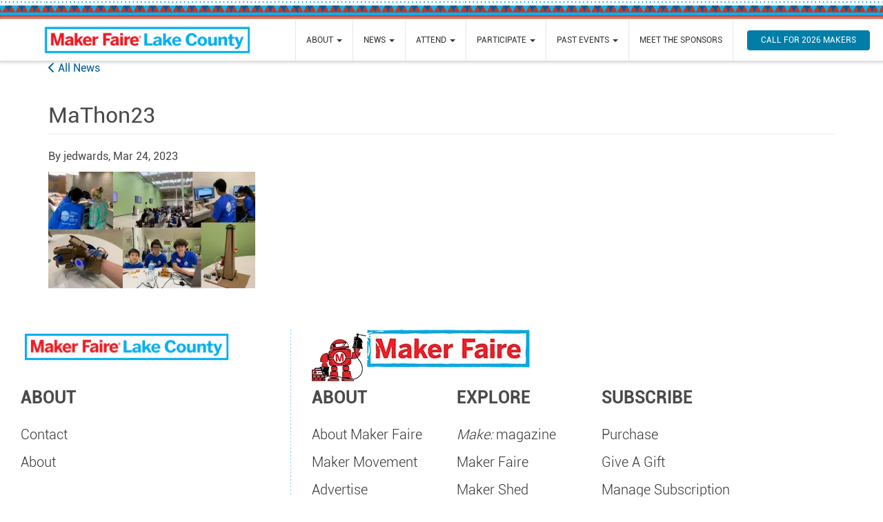

--- FILE ---
content_type: text/html; charset=UTF-8
request_url: https://lakecounty.makerfaire.com/2023/03/24/another-successful-make-a-thon-completed/mathon23/
body_size: 9954
content:
<!DOCTYPE html>
<html lang="en-US">
<head>
  <meta name='robots' content='index, follow, max-image-preview:large, max-snippet:-1, max-video-preview:-1' />
	<style>img:is([sizes="auto" i], [sizes^="auto," i]) { contain-intrinsic-size: 3000px 1500px }</style>
	
	<!-- This site is optimized with the Yoast SEO plugin v26.5 - https://yoast.com/wordpress/plugins/seo/ -->
	<title>MaThon23 - Maker Faire Lake County</title>
	<link rel="canonical" href="https://lakecounty.makerfaire.com/2023/03/24/another-successful-make-a-thon-completed/mathon23/" />
	<meta property="og:locale" content="en_US" />
	<meta property="og:type" content="article" />
	<meta property="og:title" content="MaThon23 - Maker Faire Lake County" />
	<meta property="og:url" content="https://lakecounty.makerfaire.com/2023/03/24/another-successful-make-a-thon-completed/mathon23/" />
	<meta property="og:site_name" content="Maker Faire Lake County" />
	<meta property="og:image" content="https://lakecounty.makerfaire.com/2023/03/24/another-successful-make-a-thon-completed/mathon23" />
	<meta property="og:image:width" content="960" />
	<meta property="og:image:height" content="540" />
	<meta property="og:image:type" content="image/jpeg" />
	<meta name="twitter:card" content="summary_large_image" />
	<script type="application/ld+json" class="yoast-schema-graph">{"@context":"https://schema.org","@graph":[{"@type":"WebPage","@id":"https://lakecounty.makerfaire.com/2023/03/24/another-successful-make-a-thon-completed/mathon23/","url":"https://lakecounty.makerfaire.com/2023/03/24/another-successful-make-a-thon-completed/mathon23/","name":"MaThon23 - Maker Faire Lake County","isPartOf":{"@id":"https://lakecounty.makerfaire.com/#website"},"primaryImageOfPage":{"@id":"https://lakecounty.makerfaire.com/2023/03/24/another-successful-make-a-thon-completed/mathon23/#primaryimage"},"image":{"@id":"https://lakecounty.makerfaire.com/2023/03/24/another-successful-make-a-thon-completed/mathon23/#primaryimage"},"thumbnailUrl":"https://i0.wp.com/lakecounty.makerfaire.com/wp-content/uploads/sites/311/2023/03/MaThon23.jpg?fit=960%2C540&ssl=1","datePublished":"2023-03-24T15:36:21+00:00","breadcrumb":{"@id":"https://lakecounty.makerfaire.com/2023/03/24/another-successful-make-a-thon-completed/mathon23/#breadcrumb"},"inLanguage":"en-US","potentialAction":[{"@type":"ReadAction","target":["https://lakecounty.makerfaire.com/2023/03/24/another-successful-make-a-thon-completed/mathon23/"]}]},{"@type":"ImageObject","inLanguage":"en-US","@id":"https://lakecounty.makerfaire.com/2023/03/24/another-successful-make-a-thon-completed/mathon23/#primaryimage","url":"https://i0.wp.com/lakecounty.makerfaire.com/wp-content/uploads/sites/311/2023/03/MaThon23.jpg?fit=960%2C540&ssl=1","contentUrl":"https://i0.wp.com/lakecounty.makerfaire.com/wp-content/uploads/sites/311/2023/03/MaThon23.jpg?fit=960%2C540&ssl=1"},{"@type":"BreadcrumbList","@id":"https://lakecounty.makerfaire.com/2023/03/24/another-successful-make-a-thon-completed/mathon23/#breadcrumb","itemListElement":[{"@type":"ListItem","position":1,"name":"Home","item":"https://lakecounty.makerfaire.com/"},{"@type":"ListItem","position":2,"name":"Another successful Make a Thon completed","item":"https://lakecounty.makerfaire.com/2023/03/24/another-successful-make-a-thon-completed/"},{"@type":"ListItem","position":3,"name":"MaThon23"}]},{"@type":"WebSite","@id":"https://lakecounty.makerfaire.com/#website","url":"https://lakecounty.makerfaire.com/","name":"Maker Faire Lake County","description":"A family-friendly celebration of invention, creativity and entrepreneurship.","potentialAction":[{"@type":"SearchAction","target":{"@type":"EntryPoint","urlTemplate":"https://lakecounty.makerfaire.com/?s={search_term_string}"},"query-input":{"@type":"PropertyValueSpecification","valueRequired":true,"valueName":"search_term_string"}}],"inLanguage":"en-US"}]}</script>
	<!-- / Yoast SEO plugin. -->


<link rel='dns-prefetch' href='//cdnjs.cloudflare.com' />
<link rel='dns-prefetch' href='//kit.fontawesome.com' />
<link rel='dns-prefetch' href='//stats.wp.com' />
<link rel='dns-prefetch' href='//v0.wordpress.com' />
<link rel='preconnect' href='//i0.wp.com' />
<link rel="alternate" type="application/rss+xml" title="Maker Faire Lake County &raquo; Feed" href="https://lakecounty.makerfaire.com/feed/" />
<link rel="alternate" type="application/rss+xml" title="Maker Faire Lake County &raquo; Comments Feed" href="https://lakecounty.makerfaire.com/comments/feed/" />
<script type="text/javascript">
/* <![CDATA[ */
window._wpemojiSettings = {"baseUrl":"https:\/\/s.w.org\/images\/core\/emoji\/16.0.1\/72x72\/","ext":".png","svgUrl":"https:\/\/s.w.org\/images\/core\/emoji\/16.0.1\/svg\/","svgExt":".svg","source":{"concatemoji":"https:\/\/lakecounty.makerfaire.com\/wp-includes\/js\/wp-emoji-release.min.js?ver=6.8.3"}};
/*! This file is auto-generated */
!function(s,n){var o,i,e;function c(e){try{var t={supportTests:e,timestamp:(new Date).valueOf()};sessionStorage.setItem(o,JSON.stringify(t))}catch(e){}}function p(e,t,n){e.clearRect(0,0,e.canvas.width,e.canvas.height),e.fillText(t,0,0);var t=new Uint32Array(e.getImageData(0,0,e.canvas.width,e.canvas.height).data),a=(e.clearRect(0,0,e.canvas.width,e.canvas.height),e.fillText(n,0,0),new Uint32Array(e.getImageData(0,0,e.canvas.width,e.canvas.height).data));return t.every(function(e,t){return e===a[t]})}function u(e,t){e.clearRect(0,0,e.canvas.width,e.canvas.height),e.fillText(t,0,0);for(var n=e.getImageData(16,16,1,1),a=0;a<n.data.length;a++)if(0!==n.data[a])return!1;return!0}function f(e,t,n,a){switch(t){case"flag":return n(e,"\ud83c\udff3\ufe0f\u200d\u26a7\ufe0f","\ud83c\udff3\ufe0f\u200b\u26a7\ufe0f")?!1:!n(e,"\ud83c\udde8\ud83c\uddf6","\ud83c\udde8\u200b\ud83c\uddf6")&&!n(e,"\ud83c\udff4\udb40\udc67\udb40\udc62\udb40\udc65\udb40\udc6e\udb40\udc67\udb40\udc7f","\ud83c\udff4\u200b\udb40\udc67\u200b\udb40\udc62\u200b\udb40\udc65\u200b\udb40\udc6e\u200b\udb40\udc67\u200b\udb40\udc7f");case"emoji":return!a(e,"\ud83e\udedf")}return!1}function g(e,t,n,a){var r="undefined"!=typeof WorkerGlobalScope&&self instanceof WorkerGlobalScope?new OffscreenCanvas(300,150):s.createElement("canvas"),o=r.getContext("2d",{willReadFrequently:!0}),i=(o.textBaseline="top",o.font="600 32px Arial",{});return e.forEach(function(e){i[e]=t(o,e,n,a)}),i}function t(e){var t=s.createElement("script");t.src=e,t.defer=!0,s.head.appendChild(t)}"undefined"!=typeof Promise&&(o="wpEmojiSettingsSupports",i=["flag","emoji"],n.supports={everything:!0,everythingExceptFlag:!0},e=new Promise(function(e){s.addEventListener("DOMContentLoaded",e,{once:!0})}),new Promise(function(t){var n=function(){try{var e=JSON.parse(sessionStorage.getItem(o));if("object"==typeof e&&"number"==typeof e.timestamp&&(new Date).valueOf()<e.timestamp+604800&&"object"==typeof e.supportTests)return e.supportTests}catch(e){}return null}();if(!n){if("undefined"!=typeof Worker&&"undefined"!=typeof OffscreenCanvas&&"undefined"!=typeof URL&&URL.createObjectURL&&"undefined"!=typeof Blob)try{var e="postMessage("+g.toString()+"("+[JSON.stringify(i),f.toString(),p.toString(),u.toString()].join(",")+"));",a=new Blob([e],{type:"text/javascript"}),r=new Worker(URL.createObjectURL(a),{name:"wpTestEmojiSupports"});return void(r.onmessage=function(e){c(n=e.data),r.terminate(),t(n)})}catch(e){}c(n=g(i,f,p,u))}t(n)}).then(function(e){for(var t in e)n.supports[t]=e[t],n.supports.everything=n.supports.everything&&n.supports[t],"flag"!==t&&(n.supports.everythingExceptFlag=n.supports.everythingExceptFlag&&n.supports[t]);n.supports.everythingExceptFlag=n.supports.everythingExceptFlag&&!n.supports.flag,n.DOMReady=!1,n.readyCallback=function(){n.DOMReady=!0}}).then(function(){return e}).then(function(){var e;n.supports.everything||(n.readyCallback(),(e=n.source||{}).concatemoji?t(e.concatemoji):e.wpemoji&&e.twemoji&&(t(e.twemoji),t(e.wpemoji)))}))}((window,document),window._wpemojiSettings);
/* ]]> */
</script>
<style id='wp-emoji-styles-inline-css' type='text/css'>

	img.wp-smiley, img.emoji {
		display: inline !important;
		border: none !important;
		box-shadow: none !important;
		height: 1em !important;
		width: 1em !important;
		margin: 0 0.07em !important;
		vertical-align: -0.1em !important;
		background: none !important;
		padding: 0 !important;
	}
</style>
<link rel='stylesheet' id='wp-block-library-css' href='https://lakecounty.makerfaire.com/wp-includes/css/dist/block-library/style.min.css?ver=5.13.131' type='text/css' media='all' />
<style id='classic-theme-styles-inline-css' type='text/css'>
/*! This file is auto-generated */
.wp-block-button__link{color:#fff;background-color:#32373c;border-radius:9999px;box-shadow:none;text-decoration:none;padding:calc(.667em + 2px) calc(1.333em + 2px);font-size:1.125em}.wp-block-file__button{background:#32373c;color:#fff;text-decoration:none}
</style>
<link rel='stylesheet' id='mediaelement-css' href='https://lakecounty.makerfaire.com/wp-includes/js/mediaelement/mediaelementplayer-legacy.min.css?ver=4.2.17' type='text/css' media='all' />
<link rel='stylesheet' id='wp-mediaelement-css' href='https://lakecounty.makerfaire.com/wp-includes/js/mediaelement/wp-mediaelement.min.css?ver=5.13.131' type='text/css' media='all' />
<style id='jetpack-sharing-buttons-style-inline-css' type='text/css'>
.jetpack-sharing-buttons__services-list{display:flex;flex-direction:row;flex-wrap:wrap;gap:0;list-style-type:none;margin:5px;padding:0}.jetpack-sharing-buttons__services-list.has-small-icon-size{font-size:12px}.jetpack-sharing-buttons__services-list.has-normal-icon-size{font-size:16px}.jetpack-sharing-buttons__services-list.has-large-icon-size{font-size:24px}.jetpack-sharing-buttons__services-list.has-huge-icon-size{font-size:36px}@media print{.jetpack-sharing-buttons__services-list{display:none!important}}.editor-styles-wrapper .wp-block-jetpack-sharing-buttons{gap:0;padding-inline-start:0}ul.jetpack-sharing-buttons__services-list.has-background{padding:1.25em 2.375em}
</style>
<style id='global-styles-inline-css' type='text/css'>
:root{--wp--preset--aspect-ratio--square: 1;--wp--preset--aspect-ratio--4-3: 4/3;--wp--preset--aspect-ratio--3-4: 3/4;--wp--preset--aspect-ratio--3-2: 3/2;--wp--preset--aspect-ratio--2-3: 2/3;--wp--preset--aspect-ratio--16-9: 16/9;--wp--preset--aspect-ratio--9-16: 9/16;--wp--preset--color--black: #000000;--wp--preset--color--cyan-bluish-gray: #abb8c3;--wp--preset--color--white: #ffffff;--wp--preset--color--pale-pink: #f78da7;--wp--preset--color--vivid-red: #cf2e2e;--wp--preset--color--luminous-vivid-orange: #ff6900;--wp--preset--color--luminous-vivid-amber: #fcb900;--wp--preset--color--light-green-cyan: #7bdcb5;--wp--preset--color--vivid-green-cyan: #00d084;--wp--preset--color--pale-cyan-blue: #8ed1fc;--wp--preset--color--vivid-cyan-blue: #0693e3;--wp--preset--color--vivid-purple: #9b51e0;--wp--preset--gradient--vivid-cyan-blue-to-vivid-purple: linear-gradient(135deg,rgba(6,147,227,1) 0%,rgb(155,81,224) 100%);--wp--preset--gradient--light-green-cyan-to-vivid-green-cyan: linear-gradient(135deg,rgb(122,220,180) 0%,rgb(0,208,130) 100%);--wp--preset--gradient--luminous-vivid-amber-to-luminous-vivid-orange: linear-gradient(135deg,rgba(252,185,0,1) 0%,rgba(255,105,0,1) 100%);--wp--preset--gradient--luminous-vivid-orange-to-vivid-red: linear-gradient(135deg,rgba(255,105,0,1) 0%,rgb(207,46,46) 100%);--wp--preset--gradient--very-light-gray-to-cyan-bluish-gray: linear-gradient(135deg,rgb(238,238,238) 0%,rgb(169,184,195) 100%);--wp--preset--gradient--cool-to-warm-spectrum: linear-gradient(135deg,rgb(74,234,220) 0%,rgb(151,120,209) 20%,rgb(207,42,186) 40%,rgb(238,44,130) 60%,rgb(251,105,98) 80%,rgb(254,248,76) 100%);--wp--preset--gradient--blush-light-purple: linear-gradient(135deg,rgb(255,206,236) 0%,rgb(152,150,240) 100%);--wp--preset--gradient--blush-bordeaux: linear-gradient(135deg,rgb(254,205,165) 0%,rgb(254,45,45) 50%,rgb(107,0,62) 100%);--wp--preset--gradient--luminous-dusk: linear-gradient(135deg,rgb(255,203,112) 0%,rgb(199,81,192) 50%,rgb(65,88,208) 100%);--wp--preset--gradient--pale-ocean: linear-gradient(135deg,rgb(255,245,203) 0%,rgb(182,227,212) 50%,rgb(51,167,181) 100%);--wp--preset--gradient--electric-grass: linear-gradient(135deg,rgb(202,248,128) 0%,rgb(113,206,126) 100%);--wp--preset--gradient--midnight: linear-gradient(135deg,rgb(2,3,129) 0%,rgb(40,116,252) 100%);--wp--preset--font-size--small: 13px;--wp--preset--font-size--medium: 20px;--wp--preset--font-size--large: 36px;--wp--preset--font-size--x-large: 42px;--wp--preset--spacing--20: 0.44rem;--wp--preset--spacing--30: 0.67rem;--wp--preset--spacing--40: 1rem;--wp--preset--spacing--50: 1.5rem;--wp--preset--spacing--60: 2.25rem;--wp--preset--spacing--70: 3.38rem;--wp--preset--spacing--80: 5.06rem;--wp--preset--shadow--natural: 6px 6px 9px rgba(0, 0, 0, 0.2);--wp--preset--shadow--deep: 12px 12px 50px rgba(0, 0, 0, 0.4);--wp--preset--shadow--sharp: 6px 6px 0px rgba(0, 0, 0, 0.2);--wp--preset--shadow--outlined: 6px 6px 0px -3px rgba(255, 255, 255, 1), 6px 6px rgba(0, 0, 0, 1);--wp--preset--shadow--crisp: 6px 6px 0px rgba(0, 0, 0, 1);}:where(.is-layout-flex){gap: 0.5em;}:where(.is-layout-grid){gap: 0.5em;}body .is-layout-flex{display: flex;}.is-layout-flex{flex-wrap: wrap;align-items: center;}.is-layout-flex > :is(*, div){margin: 0;}body .is-layout-grid{display: grid;}.is-layout-grid > :is(*, div){margin: 0;}:where(.wp-block-columns.is-layout-flex){gap: 2em;}:where(.wp-block-columns.is-layout-grid){gap: 2em;}:where(.wp-block-post-template.is-layout-flex){gap: 1.25em;}:where(.wp-block-post-template.is-layout-grid){gap: 1.25em;}.has-black-color{color: var(--wp--preset--color--black) !important;}.has-cyan-bluish-gray-color{color: var(--wp--preset--color--cyan-bluish-gray) !important;}.has-white-color{color: var(--wp--preset--color--white) !important;}.has-pale-pink-color{color: var(--wp--preset--color--pale-pink) !important;}.has-vivid-red-color{color: var(--wp--preset--color--vivid-red) !important;}.has-luminous-vivid-orange-color{color: var(--wp--preset--color--luminous-vivid-orange) !important;}.has-luminous-vivid-amber-color{color: var(--wp--preset--color--luminous-vivid-amber) !important;}.has-light-green-cyan-color{color: var(--wp--preset--color--light-green-cyan) !important;}.has-vivid-green-cyan-color{color: var(--wp--preset--color--vivid-green-cyan) !important;}.has-pale-cyan-blue-color{color: var(--wp--preset--color--pale-cyan-blue) !important;}.has-vivid-cyan-blue-color{color: var(--wp--preset--color--vivid-cyan-blue) !important;}.has-vivid-purple-color{color: var(--wp--preset--color--vivid-purple) !important;}.has-black-background-color{background-color: var(--wp--preset--color--black) !important;}.has-cyan-bluish-gray-background-color{background-color: var(--wp--preset--color--cyan-bluish-gray) !important;}.has-white-background-color{background-color: var(--wp--preset--color--white) !important;}.has-pale-pink-background-color{background-color: var(--wp--preset--color--pale-pink) !important;}.has-vivid-red-background-color{background-color: var(--wp--preset--color--vivid-red) !important;}.has-luminous-vivid-orange-background-color{background-color: var(--wp--preset--color--luminous-vivid-orange) !important;}.has-luminous-vivid-amber-background-color{background-color: var(--wp--preset--color--luminous-vivid-amber) !important;}.has-light-green-cyan-background-color{background-color: var(--wp--preset--color--light-green-cyan) !important;}.has-vivid-green-cyan-background-color{background-color: var(--wp--preset--color--vivid-green-cyan) !important;}.has-pale-cyan-blue-background-color{background-color: var(--wp--preset--color--pale-cyan-blue) !important;}.has-vivid-cyan-blue-background-color{background-color: var(--wp--preset--color--vivid-cyan-blue) !important;}.has-vivid-purple-background-color{background-color: var(--wp--preset--color--vivid-purple) !important;}.has-black-border-color{border-color: var(--wp--preset--color--black) !important;}.has-cyan-bluish-gray-border-color{border-color: var(--wp--preset--color--cyan-bluish-gray) !important;}.has-white-border-color{border-color: var(--wp--preset--color--white) !important;}.has-pale-pink-border-color{border-color: var(--wp--preset--color--pale-pink) !important;}.has-vivid-red-border-color{border-color: var(--wp--preset--color--vivid-red) !important;}.has-luminous-vivid-orange-border-color{border-color: var(--wp--preset--color--luminous-vivid-orange) !important;}.has-luminous-vivid-amber-border-color{border-color: var(--wp--preset--color--luminous-vivid-amber) !important;}.has-light-green-cyan-border-color{border-color: var(--wp--preset--color--light-green-cyan) !important;}.has-vivid-green-cyan-border-color{border-color: var(--wp--preset--color--vivid-green-cyan) !important;}.has-pale-cyan-blue-border-color{border-color: var(--wp--preset--color--pale-cyan-blue) !important;}.has-vivid-cyan-blue-border-color{border-color: var(--wp--preset--color--vivid-cyan-blue) !important;}.has-vivid-purple-border-color{border-color: var(--wp--preset--color--vivid-purple) !important;}.has-vivid-cyan-blue-to-vivid-purple-gradient-background{background: var(--wp--preset--gradient--vivid-cyan-blue-to-vivid-purple) !important;}.has-light-green-cyan-to-vivid-green-cyan-gradient-background{background: var(--wp--preset--gradient--light-green-cyan-to-vivid-green-cyan) !important;}.has-luminous-vivid-amber-to-luminous-vivid-orange-gradient-background{background: var(--wp--preset--gradient--luminous-vivid-amber-to-luminous-vivid-orange) !important;}.has-luminous-vivid-orange-to-vivid-red-gradient-background{background: var(--wp--preset--gradient--luminous-vivid-orange-to-vivid-red) !important;}.has-very-light-gray-to-cyan-bluish-gray-gradient-background{background: var(--wp--preset--gradient--very-light-gray-to-cyan-bluish-gray) !important;}.has-cool-to-warm-spectrum-gradient-background{background: var(--wp--preset--gradient--cool-to-warm-spectrum) !important;}.has-blush-light-purple-gradient-background{background: var(--wp--preset--gradient--blush-light-purple) !important;}.has-blush-bordeaux-gradient-background{background: var(--wp--preset--gradient--blush-bordeaux) !important;}.has-luminous-dusk-gradient-background{background: var(--wp--preset--gradient--luminous-dusk) !important;}.has-pale-ocean-gradient-background{background: var(--wp--preset--gradient--pale-ocean) !important;}.has-electric-grass-gradient-background{background: var(--wp--preset--gradient--electric-grass) !important;}.has-midnight-gradient-background{background: var(--wp--preset--gradient--midnight) !important;}.has-small-font-size{font-size: var(--wp--preset--font-size--small) !important;}.has-medium-font-size{font-size: var(--wp--preset--font-size--medium) !important;}.has-large-font-size{font-size: var(--wp--preset--font-size--large) !important;}.has-x-large-font-size{font-size: var(--wp--preset--font-size--x-large) !important;}
:where(.wp-block-post-template.is-layout-flex){gap: 1.25em;}:where(.wp-block-post-template.is-layout-grid){gap: 1.25em;}
:where(.wp-block-columns.is-layout-flex){gap: 2em;}:where(.wp-block-columns.is-layout-grid){gap: 2em;}
:root :where(.wp-block-pullquote){font-size: 1.5em;line-height: 1.6;}
</style>
<link rel='stylesheet' id='wpemfb-lightbox-css' href='https://lakecounty.makerfaire.com/wp-content/plugins/wp-embed-facebook/templates/lightbox/css/lightbox.css?ver=3.1.2' type='text/css' media='all' />
<link rel='stylesheet' id='makeblock-style-css' href='https://lakecounty.makerfaire.com/wp-content/plugins/make-g-blocks/css/makeblock-style.css?ver=1.0.25' type='text/css' media='all' />
<link rel='stylesheet' id='bootstrap-css-css' href='//cdnjs.cloudflare.com/ajax/libs/twitter-bootstrap/3.3.7/css/bootstrap.min.css' type='text/css' media='all' />
<link rel='stylesheet' id='jquery-ui-css-css' href='//cdnjs.cloudflare.com/ajax/libs/jqueryui/1.13.2/themes/base/jquery-ui.min.css' type='text/css' media='all' />
<link rel='stylesheet' id='theme-css-css' href='https://lakecounty.makerfaire.com/wp-content/themes/MiniMakerFaire/css/style.min.css?ver=5.13.131' type='text/css' media='all' />
<link rel='stylesheet' id='fancybox-css-css' href='//cdnjs.cloudflare.com/ajax/libs/fancybox/2.1.5/jquery.fancybox.min.css' type='text/css' media='all' />
<link rel='stylesheet' id='owl-carousel-css' href='https://lakecounty.makerfaire.com/wp-content/themes/MiniMakerFaire/css/owl.carousel.css' type='text/css' media='all' />
<script type="text/javascript" src="https://lakecounty.makerfaire.com/wp-includes/js/jquery/jquery.min.js?ver=3.7.1" id="jquery-core-js"></script>
<script type="text/javascript" src="https://lakecounty.makerfaire.com/wp-includes/js/jquery/jquery-migrate.min.js?ver=3.4.1" id="jquery-migrate-js"></script>
<script type="text/javascript" src="https://lakecounty.makerfaire.com/wp-content/plugins/wp-embed-facebook/templates/lightbox/js/lightbox.min.js?ver=3.1.2" id="wpemfb-lightbox-js"></script>
<script type="text/javascript" id="wpemfb-fbjs-js-extra">
/* <![CDATA[ */
var WEF = {"local":"en_US","version":"v2.6","fb_id":"","comments_nonce":"a9d3de9d44"};
/* ]]> */
</script>
<script type="text/javascript" src="https://lakecounty.makerfaire.com/wp-content/plugins/wp-embed-facebook/inc/js/fb.min.js?ver=3.1.2" id="wpemfb-fbjs-js"></script>
<script type="text/javascript" src="https://lakecounty.makerfaire.com/wp-content/plugins/make-g-blocks/js/makeblock-scripts.js?ver=1.0.25" id="makeblock-scripts-js"></script>
<script type="text/javascript" src="//cdnjs.cloudflare.com/ajax/libs/jqueryui/1.13.2/jquery-ui.min.js?ver=6.8.3" id="jquery-ui-js-js"></script>
<link rel="https://api.w.org/" href="https://lakecounty.makerfaire.com/wp-json/" /><link rel="alternate" title="JSON" type="application/json" href="https://lakecounty.makerfaire.com/wp-json/wp/v2/media/972" /><link rel="EditURI" type="application/rsd+xml" title="RSD" href="https://lakecounty.makerfaire.com/xmlrpc.php?rsd" />
<link rel='shortlink' href='https://wp.me/aa3kB4-fG' />
<link rel="alternate" title="oEmbed (JSON)" type="application/json+oembed" href="https://lakecounty.makerfaire.com/wp-json/oembed/1.0/embed?url=https%3A%2F%2Flakecounty.makerfaire.com%2F2023%2F03%2F24%2Fanother-successful-make-a-thon-completed%2Fmathon23%2F" />
<link rel="alternate" title="oEmbed (XML)" type="text/xml+oembed" href="https://lakecounty.makerfaire.com/wp-json/oembed/1.0/embed?url=https%3A%2F%2Flakecounty.makerfaire.com%2F2023%2F03%2F24%2Fanother-successful-make-a-thon-completed%2Fmathon23%2F&#038;format=xml" />
	<style>img#wpstats{display:none}</style>
		<style type="text/css">.recentcomments a{display:inline !important;padding:0 !important;margin:0 !important;}</style>		<style type="text/css" id="wp-custom-css">
			#nav-not-home-logo .header-logo-link img {
	max-height: 50px
}		</style>
		
  <meta http-equiv="content-type" content="text/html; charset=UTF-8" />
<script type="text/javascript">
/* <![CDATA[ */
var gform;gform||(document.addEventListener("gform_main_scripts_loaded",function(){gform.scriptsLoaded=!0}),document.addEventListener("gform/theme/scripts_loaded",function(){gform.themeScriptsLoaded=!0}),window.addEventListener("DOMContentLoaded",function(){gform.domLoaded=!0}),gform={domLoaded:!1,scriptsLoaded:!1,themeScriptsLoaded:!1,isFormEditor:()=>"function"==typeof InitializeEditor,callIfLoaded:function(o){return!(!gform.domLoaded||!gform.scriptsLoaded||!gform.themeScriptsLoaded&&!gform.isFormEditor()||(gform.isFormEditor()&&console.warn("The use of gform.initializeOnLoaded() is deprecated in the form editor context and will be removed in Gravity Forms 3.1."),o(),0))},initializeOnLoaded:function(o){gform.callIfLoaded(o)||(document.addEventListener("gform_main_scripts_loaded",()=>{gform.scriptsLoaded=!0,gform.callIfLoaded(o)}),document.addEventListener("gform/theme/scripts_loaded",()=>{gform.themeScriptsLoaded=!0,gform.callIfLoaded(o)}),window.addEventListener("DOMContentLoaded",()=>{gform.domLoaded=!0,gform.callIfLoaded(o)}))},hooks:{action:{},filter:{}},addAction:function(o,r,e,t){gform.addHook("action",o,r,e,t)},addFilter:function(o,r,e,t){gform.addHook("filter",o,r,e,t)},doAction:function(o){gform.doHook("action",o,arguments)},applyFilters:function(o){return gform.doHook("filter",o,arguments)},removeAction:function(o,r){gform.removeHook("action",o,r)},removeFilter:function(o,r,e){gform.removeHook("filter",o,r,e)},addHook:function(o,r,e,t,n){null==gform.hooks[o][r]&&(gform.hooks[o][r]=[]);var d=gform.hooks[o][r];null==n&&(n=r+"_"+d.length),gform.hooks[o][r].push({tag:n,callable:e,priority:t=null==t?10:t})},doHook:function(r,o,e){var t;if(e=Array.prototype.slice.call(e,1),null!=gform.hooks[r][o]&&((o=gform.hooks[r][o]).sort(function(o,r){return o.priority-r.priority}),o.forEach(function(o){"function"!=typeof(t=o.callable)&&(t=window[t]),"action"==r?t.apply(null,e):e[0]=t.apply(null,e)})),"filter"==r)return e[0]},removeHook:function(o,r,t,n){var e;null!=gform.hooks[o][r]&&(e=(e=gform.hooks[o][r]).filter(function(o,r,e){return!!(null!=n&&n!=o.tag||null!=t&&t!=o.priority)}),gform.hooks[o][r]=e)}});
/* ]]> */
</script>

  <meta http-equiv="X-UA-Compatible" content="IE=edge">
  <meta name="viewport" content="width=device-width, initial-scale=1">
  <link rel="pingback" href="https://lakecounty.makerfaire.com/xmlrpc.php" />

  <link rel='shortlink' href='https://lakecounty.makerfaire.com' />
  <link rel="apple-touch-icon" sizes="180x180" href="/apple-touch-icon.png">
  <link rel="icon" type="image/png" href="/favicon-32x32.png" sizes="32x32">
  <link rel="icon" type="image/png" href="/favicon-16x16.png" sizes="16x16">
  <link rel="manifest" href="/manifest.json">
  <link rel="mask-icon" href="/safari-pinned-tab.svg" color="#5bbad5">
  <meta name="theme-color" content="#ffffff">

      <!-- Google Tag Manager -->
      <script>(function(w,d,s,l,i){w[l]=w[l]||[];w[l].push({'gtm.start':
      new Date().getTime(),event:'gtm.js'});var f=d.getElementsByTagName(s)[0],
      j=d.createElement(s),dl=l!='dataLayer'?'&l='+l:'';j.async=true;j.src=
      'https://www.googletagmanager.com/gtm.js?id='+i+dl;f.parentNode.insertBefore(j,f);
      })(window,document,'script','dataLayer','GTM-5B4HB4V');</script>
    <!-- End Google Tag Manager -->
  

  </head>
<body class="attachment wp-singular attachment-template-default single single-attachment postid-972 attachmentid-972 attachment-jpeg wp-theme-MiniMakerFaire">

      <script>
      (function(i,s,o,g,r,a,m){i['GoogleAnalyticsObject']=r;i[r]=i[r]||function(){
      (i[r].q=i[r].q||[]).push(arguments)},i[r].l=1*new Date();a=s.createElement(o),
      m=s.getElementsByTagName(o)[0];a.async=1;a.src=g;m.parentNode.insertBefore(a,m)
      })(window,document,'script','https://www.google-analytics.com/analytics.js','ga');
      ga('create', 'UA-51157-33', 'auto');
      ga('send', 'pageview');
    </script>
    <!-- Google tag (gtag.js) GA4 -->
    <script async src="https://www.googletagmanager.com/gtag/js?id=G-XYTRE8WL0P"></script>
    <script>
      window.dataLayer = window.dataLayer || [];
      function gtag(){dataLayer.push(arguments);}
      gtag('js', new Date());

      gtag('config', 'G-XYTRE8WL0P');
    </script>

    <!-- Google Tag Manager (noscript) -->
    <noscript><iframe src="https://www.googletagmanager.com/ns.html?id=GTM-5B4HB4V"
    height="0" width="0" style="display:none;visibility:hidden"></iframe></noscript>
    <!-- End Google Tag Manager (noscript) -->
    
      <div class="flag-banner header-flag"></div>
  
  <nav class="navbar navbar-default nav-not-home" role="navigation" id="slide-nav">
    <div class="container-fluid text-center nav-flex">
      <div class="navbar-header">
        <a class="navbar-toggle">
          <span class="sr-only">Toggle navigation</span>
          <span class="icon-bar"></span>
          <span class="icon-bar"></span>
          <span class="icon-bar"></span>
        </a>
        		  <a href="/">
        		<img class="header-logo" src="https://i0.wp.com/lakecounty.makerfaire.com/wp-content/uploads/sites/311/2026/01/MF_LakeCounty_Logo_border-scaled.png?fit=360%2C360&strip=all" alt="Maker Faire Lake County logo" />
		  </a>
      </div>

      <div id="nav-not-home-logo">
        <a href="/" class="header-logo-link">
          <h1>Maker Faire Lake County</h1>
          <img src="https://i0.wp.com/lakecounty.makerfaire.com/wp-content/uploads/sites/311/2026/01/MF_LakeCounty_Logo_border-scaled.png?fit=384%2C384&strip=all" alt="Maker Faire Lake County logo" />
        </a>
      </div>

      <div id="slidemenu" class="menu-header-menu-container"><ul id="menu-header-menu" class="nav navbar-nav" role="menu"><li id="menu-item-369" class="menu-item menu-item-type-post_type menu-item-object-page menu-item-has-children menu-item-369 dropdown" role="menuitem"><a title="About Link" href="https://lakecounty.makerfaire.com/about/" data-toggle="dropdown" class="dropdown-toggle" aria-haspopup="true" role="button">About <span class="caret" role="presentation"></span></a>
<ul role="menu" class=" dropdown-menu">
	<li id="menu-item-347" class="menu-item menu-item-type-post_type menu-item-object-page menu-item-347" role="menuitem"><a title="Contact Link" href="https://lakecounty.makerfaire.com/contact/">Contact</a></li>
</ul>
</li>
<li id="menu-item-608" class="menu-item menu-item-type-custom menu-item-object-custom menu-item-has-children menu-item-608 dropdown" role="menuitem"><a title="News Link" href="#" data-toggle="dropdown" class="dropdown-toggle" aria-haspopup="true" role="button">News <span class="caret" role="presentation"></span></a>
<ul role="menu" class=" dropdown-menu">
	<li id="menu-item-367" class="menu-item menu-item-type-post_type menu-item-object-page menu-item-367" role="menuitem"><a title="Blog Posts Link" href="https://lakecounty.makerfaire.com/news/">Blog Posts</a></li>
	<li id="menu-item-607" class="menu-item menu-item-type-post_type menu-item-object-page menu-item-607" role="menuitem"><a title="Newsletter Sign up Link" href="https://lakecounty.makerfaire.com/sign-up-for-maker-faire-lake-county-newsletter/">Newsletter Sign up</a></li>
</ul>
</li>
<li id="menu-item-349" class="menu-item menu-item-type-custom menu-item-object-custom menu-item-has-children menu-item-349 dropdown" role="menuitem"><a title="Attend Link" href="#" data-toggle="dropdown" class="dropdown-toggle" aria-haspopup="true" role="button">Attend <span class="caret" role="presentation"></span></a>
<ul role="menu" class=" dropdown-menu">
	<li id="menu-item-1079" class="menu-item menu-item-type-post_type menu-item-object-page menu-item-1079" role="menuitem"><a title="Tickets / Register Link" href="https://lakecounty.makerfaire.com/tickets/">Tickets / Register</a></li>
	<li id="menu-item-1076" class="menu-item menu-item-type-post_type menu-item-object-page menu-item-1076" role="menuitem"><a title="Meet the Makers Link" href="https://lakecounty.makerfaire.com/makers-exhibits/">Meet the Makers</a></li>
</ul>
</li>
<li id="menu-item-353" class="menu-item menu-item-type-custom menu-item-object-custom menu-item-has-children menu-item-353 dropdown" role="menuitem"><a title="Participate Link" href="#" data-toggle="dropdown" class="dropdown-toggle" aria-haspopup="true" role="button">Participate <span class="caret" role="presentation"></span></a>
<ul role="menu" class=" dropdown-menu">
	<li id="menu-item-1129" class="menu-item menu-item-type-post_type menu-item-object-page menu-item-1129" role="menuitem"><a title="Call for Makers 2026 Link" href="https://lakecounty.makerfaire.com/call-for-makers-2026/">Call for Makers 2026</a></li>
	<li id="menu-item-892" class="menu-item menu-item-type-post_type menu-item-object-page menu-item-892" role="menuitem"><a title="Make-a-Thon Link" href="https://lakecounty.makerfaire.com/make-a-thon/">Make-a-Thon</a></li>
	<li id="menu-item-806" class="menu-item menu-item-type-post_type menu-item-object-page menu-item-806" role="menuitem"><a title="Volunteer Link" href="https://lakecounty.makerfaire.com/volunteer/">Volunteer</a></li>
</ul>
</li>
<li id="menu-item-1135" class="menu-item menu-item-type-custom menu-item-object-custom menu-item-home menu-item-has-children menu-item-1135 dropdown" role="menuitem"><a title="Past events Link" href="https://lakecounty.makerfaire.com/" data-toggle="dropdown" class="dropdown-toggle" aria-haspopup="true" role="button">Past events <span class="caret" role="presentation"></span></a>
<ul role="menu" class=" dropdown-menu">
	<li id="menu-item-1139" class="menu-item menu-item-type-post_type menu-item-object-page menu-item-1139" role="menuitem"><a title="2022 Highlights Link" href="https://lakecounty.makerfaire.com/2022-highlights/">2022 Highlights</a></li>
	<li id="menu-item-1138" class="menu-item menu-item-type-post_type menu-item-object-page menu-item-1138" role="menuitem"><a title="2023 Highlights Link" href="https://lakecounty.makerfaire.com/2023-highlights/">2023 Highlights</a></li>
	<li id="menu-item-1137" class="menu-item menu-item-type-post_type menu-item-object-page menu-item-1137" role="menuitem"><a title="2024 Highlights Link" href="https://lakecounty.makerfaire.com/2024-highlights/">2024 Highlights</a></li>
	<li id="menu-item-1136" class="menu-item menu-item-type-post_type menu-item-object-page menu-item-1136" role="menuitem"><a title="2025 Highlights Link" href="https://lakecounty.makerfaire.com/2025-highlights/">2025 Highlights</a></li>
</ul>
</li>
<li id="menu-item-346" class="menu-item menu-item-type-post_type menu-item-object-page menu-item-346" role="menuitem"><a title="Meet the Sponsors Link" href="https://lakecounty.makerfaire.com/sponsors/">Meet the Sponsors</a></li>
<div id="header-cta-button" role="menuitem"><a class="btn btn-primary" href="https://lakecounty.makerfaire.com/call-for-makers-2026/">Call for 2026 Makers</a></div></ul></div>
    </div>
  </nav>

  <div id="page-content">

<div class="container">

  <div class="row">

    <div class="col-xs-12">

      
      
            <div class="post-972 attachment type-attachment status-inherit hentry">

              <div class="all-posts-btn">
                <a href="/news"><i class="fa fa-chevron-left" aria-hidden="true"></i> All News</a>
              </div>

              
              <h2 class="page-header">MaThon23</h2>

              <p class="post-author">By jedwards, <span>Mar 24, 2023</span></p>

              <div id="fb-root"></div>
<p class="attachment"><a href="https://i0.wp.com/lakecounty.makerfaire.com/wp-content/uploads/sites/311/2023/03/MaThon23.jpg?ssl=1"><img fetchpriority="high" decoding="async" width="300" height="169" src="https://i0.wp.com/lakecounty.makerfaire.com/wp-content/uploads/sites/311/2023/03/MaThon23.jpg?fit=300%2C169&amp;ssl=1" class="attachment-medium size-medium" alt="" srcset="https://i0.wp.com/lakecounty.makerfaire.com/wp-content/uploads/sites/311/2023/03/MaThon23.jpg?w=960&amp;ssl=1 960w, https://i0.wp.com/lakecounty.makerfaire.com/wp-content/uploads/sites/311/2023/03/MaThon23.jpg?resize=300%2C169&amp;ssl=1 300w, https://i0.wp.com/lakecounty.makerfaire.com/wp-content/uploads/sites/311/2023/03/MaThon23.jpg?resize=768%2C432&amp;ssl=1 768w" sizes="(max-width: 300px) 100vw, 300px" /></a></p>
                            
            </div>
          
                        
    </div>

  </div>

</div>

  <footer class="gmf-footer-wrapper">
    
    <div class="gmf-footer-main">
        <div class="footer-right-border">
          <div class="footer-logo-div">
            <a href="https://lakecounty.makerfaire.com/">
                            <img class="img-responsive footer-logos footer-local-logo" src="https://i0.wp.com/lakecounty.makerfaire.com/wp-content/uploads/sites/311/2026/01/MF_LakeCounty_Logo_border-scaled.png?fit=620%2C620&strip=all" alt="Maker Faire Lake County logo" />
            </a>
          </div>
          <h5>About</h5>
          <ul id="menu-footer-menu" class="list-unstyled" role="menu"><li id="menu-item-335" class="menu-item menu-item-type-post_type menu-item-object-page menu-item-335" role="menuitem"><a title="Contact Link" href="https://lakecounty.makerfaire.com/contact/">Contact</a></li>
<li id="menu-item-603" class="menu-item menu-item-type-post_type menu-item-object-page menu-item-603" role="menuitem"><a title="About Link" href="https://lakecounty.makerfaire.com/about/">About</a></li>
</ul>
          <div class="link-column footer-social">
            <ul class="social-network">
                          </ul>
          </div>
        </div>

        <div class="footer-right">
          <div class="footer-mf-logo-div">
            <a href="https://makerfaire.com">
              <img class="img-responsive footer-logos footer-local-logo" src="/wp-content/themes/MiniMakerFaire/img/makerfaire-welding.webp" alt="Maker Faire logo" />
            </a>
          </div>
          <div class="link-wrapper">
            <div class="link-column">
              <h5>About</h5>
              <ul class="list-unstyled">
                <li><a href="https://makerfaire.com/what-is-maker-faire/">About Maker Faire</a></li>
                <li><a href="https://make.co/maker-movement/">Maker Movement</a></li>
                <li><a href="https://make.co/partner/">Advertise</a></li>
                <li><a href="https://make.co/contact/">Contact Us</a></li>
              </ul>
            </div>
            <div class="link-column">
              <h5>Explore</h5>
              <ul class="list-unstyled">
                <li><a href="https://makezine.com/"><i>Make:</i> magazine</a></li>
                <li><a href="https://makerfaire.com/">Maker Faire</a></li>
                <li><a href="https://makershed.com/">Maker Shed</a></li>
                <li><a href="https://makerspace.com">Makerspaces</a></li>
              </ul>
            </div>
            <div class="link-column">
              <h5>Subscribe</h5>
              <ul class="list-unstyled">
                <li><a href="https://subscribe.makezine.com/Make_subscribe?utm_source=make&utm_medium=universal_footer&utm_campaign=footer-subscribe&utm_content=launch">Purchase</a></li>
                <li><a href="https://subscribe.makezine.com/loading.do?omedasite=Make_gift_subscription&utm_source=make&utm_medium=global_footer&utm_campaign=footer-gift&utm_content=launch">Give A Gift</a></li>
                <li><a href="https://subscribe.makezine.com/Make_account_status?utm_source=make&utm_medium=global_footer&utm_campaign=footer-manage&utm_content=launch">Manage Subscription</a></li>
                <li><a href="https://make.co/newsletters/?utm_source=make&utm_medium=global_footer&utm_campaign=footer-newsletter&utm_content=launch">Newsletters</a></li>
              </ul>
            </div>
            <div class="footer-social link-column">
                  <ul class="social-network">
                    <li><a href="https://x.com/makerfaire" aria-label="Maker Faire Twitter/X" target="_blank"><i aria-hidden="true" class="fab fa-square-x-twitter"></i></a></li>
                    <li><a href="https://facebook.com/makerfaire" aria-label="Maker Faire Facebook" target="_blank"><i aria-hidden="true" class="fab fa-facebook-square"></i></a></li>
                    <li><a href="https://youtube.com/makerfaire" aria-label="Maker Faire Youtube" target="_blank"><i aria-hidden="true" class="fab fa-square-youtube"></i></a></li>
                    <li><a href="https://instagram.com/makerfaire" aria-label="Maker Faire Instagram" target="_blank"><i aria-hidden="true" class="fab fa-square-instagram"></i></a></li>
                    <li><a href="https://discord.gg/mpBkj2hhJ4" class="discord-footer" aria-label="Maker Faire Discord" target="_blank"><i aria-hidden="true" class="fab fa-discord"></i></a></li>
                  </ul>
            </div>
          </div>
        </div>
      </div>
      <div class="row padtop">
        <div class="col-xs-12">
          <p class="copyright-footer text-center">Maker Faire Lake County is independently organized and operated under license from Make: Community, LLC</p>
        </div>
      </div>
    </div>
  </footer>
</div>
<!-- end main container -->


<script type="speculationrules">
{"prefetch":[{"source":"document","where":{"and":[{"href_matches":"\/*"},{"not":{"href_matches":["\/wp-*.php","\/wp-admin\/*","\/wp-content\/uploads\/sites\/311\/*","\/wp-content\/*","\/wp-content\/plugins\/*","\/wp-content\/themes\/MiniMakerFaire\/*","\/*\\?(.+)"]}},{"not":{"selector_matches":"a[rel~=\"nofollow\"]"}},{"not":{"selector_matches":".no-prefetch, .no-prefetch a"}}]},"eagerness":"conservative"}]}
</script>
<script type="text/javascript" src="//cdnjs.cloudflare.com/ajax/libs/twitter-bootstrap/3.3.7/js/bootstrap.min.js?ver=6.8.3" id="bootstrap-js-js"></script>
<script type="text/javascript" src="https://lakecounty.makerfaire.com/wp-content/themes/MiniMakerFaire/js/scripts/owl.carousel.min.js?ver=6.8.3" id="carousel-js"></script>
<script type="text/javascript" src="https://lakecounty.makerfaire.com/wp-content/themes/MiniMakerFaire/js/scripts/min/scripts.min.js?ver=5.13.131" id="misc-scripts-js"></script>
<script type="text/javascript" src="https://kit.fontawesome.com/b9da6f1400.js?ver=6.8.3" id="fontawesome-js"></script>
<script type="text/javascript" src="https://lakecounty.makerfaire.com/wp-content/themes/MiniMakerFaire/js/dynamic/newsletter.php?ver=1769168155" id="newsletter-js-js"></script>
<script type="text/javascript" id="jetpack-stats-js-before">
/* <![CDATA[ */
_stq = window._stq || [];
_stq.push([ "view", JSON.parse("{\"v\":\"ext\",\"blog\":\"148557522\",\"post\":\"972\",\"tz\":\"0\",\"srv\":\"lakecounty.makerfaire.com\",\"j\":\"1:15.3.1\"}") ]);
_stq.push([ "clickTrackerInit", "148557522", "972" ]);
/* ]]> */
</script>
<script type="text/javascript" src="https://stats.wp.com/e-202604.js" id="jetpack-stats-js" defer="defer" data-wp-strategy="defer"></script>

<script>(function(){function c(){var b=a.contentDocument||a.contentWindow.document;if(b){var d=b.createElement('script');d.innerHTML="window.__CF$cv$params={r:'9c2701b9c9241ec6',t:'MTc2OTE2ODMyNi4wMDAwMDA='};var a=document.createElement('script');a.nonce='';a.src='/cdn-cgi/challenge-platform/scripts/jsd/main.js';document.getElementsByTagName('head')[0].appendChild(a);";b.getElementsByTagName('head')[0].appendChild(d)}}if(document.body){var a=document.createElement('iframe');a.height=1;a.width=1;a.style.position='absolute';a.style.top=0;a.style.left=0;a.style.border='none';a.style.visibility='hidden';document.body.appendChild(a);if('loading'!==document.readyState)c();else if(window.addEventListener)document.addEventListener('DOMContentLoaded',c);else{var e=document.onreadystatechange||function(){};document.onreadystatechange=function(b){e(b);'loading'!==document.readyState&&(document.onreadystatechange=e,c())}}}})();</script></body>

<script src="https://www.google.com/recaptcha/api.js?onload=onloadCallback&render=explicit" async defer></script>
</html>

--- FILE ---
content_type: text/javascript;charset=UTF-8
request_url: https://lakecounty.makerfaire.com/wp-content/themes/MiniMakerFaire/js/dynamic/newsletter.php?ver=1769168155
body_size: 148
content:

function globalNewsletterSignup(email) {
var inputValues = {
  form_id: 0,
  date_created: '2026-01-23 11:35:57',
  is_starred: 0,
  is_read: 1,
  ip: '::1',
  source_url: 'http://lakecounty.makerfaire.com/wp-content/themes/MiniMakerFaire/js/dynamic/newsletter.php?ver=1769168155',
  currency: 'USD',
  created_by: 1,
  user_agent: 'Mozilla/5.0 (Windows NT 6.1; WOW64; rv:38.0) Gecko/20100101 Firefox/38.0',
  status: 'active',
  1: email
};

var data = {inputValues};
console.log(JSON.stringify(data));
jQuery.ajax({
    url: '/gravityformsapi/entries?api_key=c0564d2ae7&signature=ASQjfNztFRipLUl3UP%2BMdsCCvtw%3D&expires=1769171757',
    type: 'POST',
    data: JSON.stringify(data)
  })
  .done(function( data ) {
    if ( console && console.log ) {
      console.log( "Return data:", data );
    }
  });
}